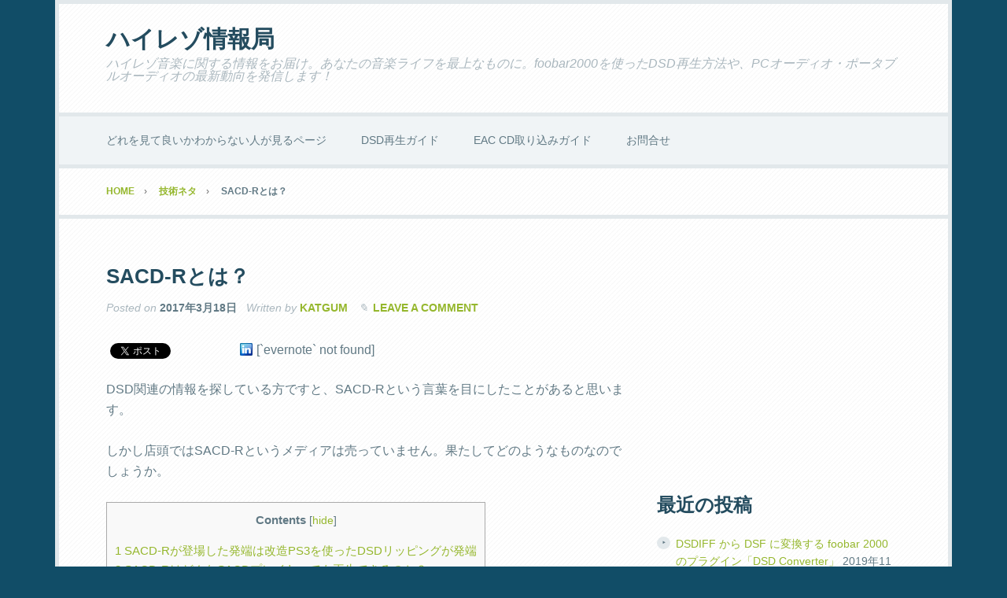

--- FILE ---
content_type: text/html; charset=UTF-8
request_url: https://www.hires-info.info/2017/03/18/sacd-r%E3%81%A8%E3%81%AF%EF%BC%9F/
body_size: 12372
content:
<!DOCTYPE html>
<html lang="ja">
<head >
<meta charset="UTF-8" />
<meta name="viewport" content="width=device-width, initial-scale=1" />
<title>SACD-Rとは？</title>
<link rel='dns-prefetch' href='//platform-api.sharethis.com' />
<link rel='dns-prefetch' href='//fonts.googleapis.com' />
<link rel='dns-prefetch' href='//s.w.org' />
<link rel="alternate" type="application/rss+xml" title="ハイレゾ情報局 &raquo; フィード" href="https://www.hires-info.info/feed/" />
<link rel="alternate" type="application/rss+xml" title="ハイレゾ情報局 &raquo; コメントフィード" href="https://www.hires-info.info/comments/feed/" />
<link rel="alternate" type="application/rss+xml" title="ハイレゾ情報局 &raquo; SACD-Rとは？ のコメントのフィード" href="https://www.hires-info.info/2017/03/18/sacd-r%e3%81%a8%e3%81%af%ef%bc%9f/feed/" />
<link rel="canonical" href="https://www.hires-info.info/2017/03/18/sacd-r%e3%81%a8%e3%81%af%ef%bc%9f/" />
		<script type="text/javascript">
			window._wpemojiSettings = {"baseUrl":"https:\/\/s.w.org\/images\/core\/emoji\/12.0.0-1\/72x72\/","ext":".png","svgUrl":"https:\/\/s.w.org\/images\/core\/emoji\/12.0.0-1\/svg\/","svgExt":".svg","source":{"concatemoji":"https:\/\/www.hires-info.info\/wp\/wp-includes\/js\/wp-emoji-release.min.js?ver=5.3.20"}};
			!function(e,a,t){var n,r,o,i=a.createElement("canvas"),p=i.getContext&&i.getContext("2d");function s(e,t){var a=String.fromCharCode;p.clearRect(0,0,i.width,i.height),p.fillText(a.apply(this,e),0,0);e=i.toDataURL();return p.clearRect(0,0,i.width,i.height),p.fillText(a.apply(this,t),0,0),e===i.toDataURL()}function c(e){var t=a.createElement("script");t.src=e,t.defer=t.type="text/javascript",a.getElementsByTagName("head")[0].appendChild(t)}for(o=Array("flag","emoji"),t.supports={everything:!0,everythingExceptFlag:!0},r=0;r<o.length;r++)t.supports[o[r]]=function(e){if(!p||!p.fillText)return!1;switch(p.textBaseline="top",p.font="600 32px Arial",e){case"flag":return s([127987,65039,8205,9895,65039],[127987,65039,8203,9895,65039])?!1:!s([55356,56826,55356,56819],[55356,56826,8203,55356,56819])&&!s([55356,57332,56128,56423,56128,56418,56128,56421,56128,56430,56128,56423,56128,56447],[55356,57332,8203,56128,56423,8203,56128,56418,8203,56128,56421,8203,56128,56430,8203,56128,56423,8203,56128,56447]);case"emoji":return!s([55357,56424,55356,57342,8205,55358,56605,8205,55357,56424,55356,57340],[55357,56424,55356,57342,8203,55358,56605,8203,55357,56424,55356,57340])}return!1}(o[r]),t.supports.everything=t.supports.everything&&t.supports[o[r]],"flag"!==o[r]&&(t.supports.everythingExceptFlag=t.supports.everythingExceptFlag&&t.supports[o[r]]);t.supports.everythingExceptFlag=t.supports.everythingExceptFlag&&!t.supports.flag,t.DOMReady=!1,t.readyCallback=function(){t.DOMReady=!0},t.supports.everything||(n=function(){t.readyCallback()},a.addEventListener?(a.addEventListener("DOMContentLoaded",n,!1),e.addEventListener("load",n,!1)):(e.attachEvent("onload",n),a.attachEvent("onreadystatechange",function(){"complete"===a.readyState&&t.readyCallback()})),(n=t.source||{}).concatemoji?c(n.concatemoji):n.wpemoji&&n.twemoji&&(c(n.twemoji),c(n.wpemoji)))}(window,document,window._wpemojiSettings);
		</script>
		<!-- managing ads with Advanced Ads – https://wpadvancedads.com/ -->		<script>
			//@formatter:off
						advanced_ads_ready=function(){var fns=[],listener,doc=typeof document==="object"&&document,hack=doc&&doc.documentElement.doScroll,domContentLoaded="DOMContentLoaded",loaded=doc&&(hack?/^loaded|^c/:/^loaded|^i|^c/).test(doc.readyState);if(!loaded&&doc){listener=function(){doc.removeEventListener(domContentLoaded,listener);window.removeEventListener("load",listener);loaded=1;while(listener=fns.shift())listener()};doc.addEventListener(domContentLoaded,listener);window.addEventListener("load",listener)}return function(fn){loaded?setTimeout(fn,0):fns.push(fn)}}();
			</script><style type="text/css">
img.wp-smiley,
img.emoji {
	display: inline !important;
	border: none !important;
	box-shadow: none !important;
	height: 1em !important;
	width: 1em !important;
	margin: 0 .07em !important;
	vertical-align: -0.1em !important;
	background: none !important;
	padding: 0 !important;
}
</style>
	<link rel='stylesheet' id='yarppWidgetCss-css'  href='https://www.hires-info.info/wp/wp-content/plugins/yet-another-related-posts-plugin/style/widget.css?ver=5.3.20' type='text/css' media='all' />
<link rel='stylesheet' id='focus-pro-theme-css'  href='https://www.hires-info.info/wp/wp-content/themes/focus-pro/style.css?ver=3.1.1' type='text/css' media='all' />
<link rel='stylesheet' id='wp-block-library-css'  href='https://www.hires-info.info/wp/wp-includes/css/dist/block-library/style.min.css?ver=5.3.20' type='text/css' media='all' />
<link rel='stylesheet' id='contact-form-7-css'  href='https://www.hires-info.info/wp/wp-content/plugins/contact-form-7/includes/css/styles.css?ver=5.1.6' type='text/css' media='all' />
<link rel='stylesheet' id='rss-antenna-style-css'  href='https://www.hires-info.info/wp/wp-content/plugins/rss-antenna/rss-antenna.css?ver=2.2.0' type='text/css' media='all' />
<link rel='stylesheet' id='toc-screen-css'  href='https://www.hires-info.info/wp/wp-content/plugins/table-of-contents-plus/screen.min.css?ver=1509' type='text/css' media='all' />
<link rel='stylesheet' id='wordpress-popular-posts-css-css'  href='https://www.hires-info.info/wp/wp-content/plugins/wordpress-popular-posts/assets/css/wpp.css?ver=5.0.2' type='text/css' media='all' />
<link rel='stylesheet' id='dashicons-css'  href='https://www.hires-info.info/wp/wp-includes/css/dashicons.min.css?ver=5.3.20' type='text/css' media='all' />
<link rel='stylesheet' id='google-fonts-css'  href='//fonts.googleapis.com/css?family=Economica%3A700%7CLora%3A400%2C400italic&#038;ver=3.1.1' type='text/css' media='all' />
<link rel='stylesheet' id='amazonjs-css'  href='https://www.hires-info.info/wp/wp-content/plugins/amazonjs/css/amazonjs.css?ver=0.10' type='text/css' media='all' />
<script type='text/javascript' src='https://www.hires-info.info/wp/wp-includes/js/jquery/jquery.js?ver=1.12.4-wp'></script>
<script type='text/javascript' src='https://www.hires-info.info/wp/wp-includes/js/jquery/jquery-migrate.min.js?ver=1.4.1'></script>
<script type='text/javascript'>
/* <![CDATA[ */
var wpp_params = {"sampling_active":"0","sampling_rate":"100","ajax_url":"https:\/\/www.hires-info.info\/wp-json\/wordpress-popular-posts\/v1\/popular-posts","ID":"142","token":"d009fce595","debug":""};
/* ]]> */
</script>
<script type='text/javascript' src='https://www.hires-info.info/wp/wp-content/plugins/wordpress-popular-posts/assets/js/wpp-5.0.0.min.js?ver=5.0.2'></script>
<script type='text/javascript' src='https://www.hires-info.info/wp/wp-content/themes/focus-pro/js/responsive-menu.js?ver=1.0.0'></script>
<script type='text/javascript' src='//platform-api.sharethis.com/js/sharethis.js#product=ga&#038;property=58c5584670a42e00124d77f8'></script>
<link rel='https://api.w.org/' href='https://www.hires-info.info/wp-json/' />
<link rel="EditURI" type="application/rsd+xml" title="RSD" href="https://www.hires-info.info/wp/xmlrpc.php?rsd" />
<link rel='shortlink' href='https://www.hires-info.info/?p=142' />
<link rel="alternate" type="application/json+oembed" href="https://www.hires-info.info/wp-json/oembed/1.0/embed?url=https%3A%2F%2Fwww.hires-info.info%2F2017%2F03%2F18%2Fsacd-r%25e3%2581%25a8%25e3%2581%25af%25ef%25bc%259f%2F" />
<link rel="alternate" type="text/xml+oembed" href="https://www.hires-info.info/wp-json/oembed/1.0/embed?url=https%3A%2F%2Fwww.hires-info.info%2F2017%2F03%2F18%2Fsacd-r%25e3%2581%25a8%25e3%2581%25af%25ef%25bc%259f%2F&#038;format=xml" />
<link rel="icon" href="https://www.hires-info.info/wp/wp-content/themes/focus-pro/images/favicon.ico" />
<link rel="pingback" href="https://www.hires-info.info/wp/xmlrpc.php" />
<script async src="//pagead2.googlesyndication.com/pagead/js/adsbygoogle.js"></script>
<script>
  (adsbygoogle = window.adsbygoogle || []).push({
    google_ad_client: "ca-pub-2498961109845549",
    enable_page_level_ads: true
  });
</script><style type="text/css">.recentcomments a{display:inline !important;padding:0 !important;margin:0 !important;}</style>
<!-- BEGIN: WP Social Bookmarking Light HEAD -->


<script>
    (function (d, s, id) {
        var js, fjs = d.getElementsByTagName(s)[0];
        if (d.getElementById(id)) return;
        js = d.createElement(s);
        js.id = id;
        js.src = "//connect.facebook.net/ja_JP/sdk.js#xfbml=1&version=v2.7";
        fjs.parentNode.insertBefore(js, fjs);
    }(document, 'script', 'facebook-jssdk'));
</script>

<style type="text/css">
    .wp_social_bookmarking_light{
    border: 0 !important;
    padding: 10px 0 20px 0 !important;
    margin: 0 !important;
}
.wp_social_bookmarking_light div{
    float: left !important;
    border: 0 !important;
    padding: 0 !important;
    margin: 0 5px 0px 0 !important;
    min-height: 30px !important;
    line-height: 18px !important;
    text-indent: 0 !important;
}
.wp_social_bookmarking_light img{
    border: 0 !important;
    padding: 0;
    margin: 0;
    vertical-align: top !important;
}
.wp_social_bookmarking_light_clear{
    clear: both !important;
}
#fb-root{
    display: none;
}
.wsbl_twitter{
    width: 100px;
}
.wsbl_facebook_like iframe{
    max-width: none !important;
}
.wsbl_pinterest a{
    border: 0px !important;
}
</style>
<!-- END: WP Social Bookmarking Light HEAD -->
</head>
<body class="post-template-default single single-post postid-142 single-format-standard header-full-width content-sidebar genesis-breadcrumbs-visible genesis-footer-widgets-hidden" itemscope itemtype="https://schema.org/WebPage"><div class="site-container"><header class="site-header" itemscope itemtype="https://schema.org/WPHeader"><div class="wrap"><div class="title-area"><p class="site-title" itemprop="headline"><a href="https://www.hires-info.info/">ハイレゾ情報局</a></p><p class="site-description" itemprop="description">ハイレゾ音楽に関する情報をお届け。あなたの音楽ライフを最上なものに。foobar2000を使ったDSD再生方法や、PCオーディオ・ポータブルオーディオの最新動向を発信します！</p></div></div></header><nav class="nav-secondary" aria-label="Secondary" itemscope itemtype="https://schema.org/SiteNavigationElement"><div class="wrap"><ul id="menu-%e3%83%9a%e3%83%bc%e3%82%b8%e4%b8%8a%e9%83%a8" class="menu genesis-nav-menu menu-secondary"><li id="menu-item-221" class="menu-item menu-item-type-post_type menu-item-object-page menu-item-221"><a href="https://www.hires-info.info/guide/" itemprop="url"><span itemprop="name">どれを見て良いかわからない人が見るページ</span></a></li>
<li id="menu-item-675" class="menu-item menu-item-type-post_type menu-item-object-page menu-item-675"><a href="https://www.hires-info.info/dsd/" itemprop="url"><span itemprop="name">DSD再生ガイド</span></a></li>
<li id="menu-item-1125" class="menu-item menu-item-type-post_type menu-item-object-page menu-item-1125"><a href="https://www.hires-info.info/eac/" itemprop="url"><span itemprop="name">EAC CD取り込みガイド</span></a></li>
<li id="menu-item-224" class="menu-item menu-item-type-post_type menu-item-object-page menu-item-224"><a href="https://www.hires-info.info/contact/" itemprop="url"><span itemprop="name">お問合せ</span></a></li>
</ul></div></nav><div class="breadcrumb"><div class="wrap"><span class="breadcrumb-link-wrap" itemprop="itemListElement" itemscope itemtype="https://schema.org/ListItem"><a class="breadcrumb-link" href="https://www.hires-info.info/" itemprop="item"><span class="breadcrumb-link-text-wrap" itemprop="name">Home</span></a><meta itemprop="position" content="1"></span> <span class="breadcrumb-link-wrap" itemprop="itemListElement" itemscope itemtype="https://schema.org/ListItem"><a class="breadcrumb-link" href="https://www.hires-info.info/category/tech/" itemprop="item"><span class="breadcrumb-link-text-wrap" itemprop="name">技術ネタ</span></a><meta itemprop="position" content="2"></span> SACD-Rとは？</div></div><div class="site-inner"><div class="content-sidebar-wrap"><main class="content"><article class="post-142 post type-post status-publish format-standard category-tech tag-dsd tag-sacd entry" itemscope itemtype="https://schema.org/CreativeWork"><header class="entry-header"><h1 class="entry-title" itemprop="headline">SACD-Rとは？</h1>
<p class="entry-meta">Posted on <time class="entry-time" itemprop="datePublished" datetime="2017-03-18T13:03:06+09:00">2017年3月18日</time> Written by <span class="entry-author" itemprop="author" itemscope itemtype="https://schema.org/Person"><a href="https://www.hires-info.info/author/katgum/" class="entry-author-link" rel="author" itemprop="url"><span class="entry-author-name" itemprop="name">katgum</span></a></span> <span class="entry-comments-link"><a href="https://www.hires-info.info/2017/03/18/sacd-r%e3%81%a8%e3%81%af%ef%bc%9f/#respond">Leave a Comment</a></span> </p></header><div class="entry-content" itemprop="text"><div class='wp_social_bookmarking_light'>
            <div class="wsbl_facebook_like"><div id="fb-root"></div><fb:like href="https://www.hires-info.info/2017/03/18/sacd-r%e3%81%a8%e3%81%af%ef%bc%9f/" layout="button_count" action="like" width="100" share="true" show_faces="false" ></fb:like></div>
            <div class="wsbl_twitter"><a href="https://twitter.com/share" class="twitter-share-button" data-url="https://www.hires-info.info/2017/03/18/sacd-r%e3%81%a8%e3%81%af%ef%bc%9f/" data-text="SACD-Rとは？" data-via="hires_info" data-hashtags="ハイレゾ" data-lang="ja">Tweet</a></div>
            <div class="wsbl_hatena_button"><a href="//b.hatena.ne.jp/entry/https://www.hires-info.info/2017/03/18/sacd-r%e3%81%a8%e3%81%af%ef%bc%9f/" class="hatena-bookmark-button" data-hatena-bookmark-title="SACD-Rとは？" data-hatena-bookmark-layout="standard" title="このエントリーをはてなブックマークに追加"> <img src="//b.hatena.ne.jp/images/entry-button/button-only@2x.png" alt="このエントリーをはてなブックマークに追加" width="20" height="20" style="border: none;" /></a><script type="text/javascript" src="//b.hatena.ne.jp/js/bookmark_button.js" charset="utf-8" async="async"></script></div>
            <div class="wsbl_google_plus_one"><g:plusone size="medium" annotation="none" href="https://www.hires-info.info/2017/03/18/sacd-r%e3%81%a8%e3%81%af%ef%bc%9f/" ></g:plusone></div>
            <div class="wsbl_linkedin"><a href='//www.linkedin.com/shareArticle?mini=true&url=https%3A%2F%2Fwww.hires-info.info%2F2017%2F03%2F18%2Fsacd-r%25e3%2581%25a8%25e3%2581%25af%25ef%25bc%259f%2F&title=SACD-R%E3%81%A8%E3%81%AF%EF%BC%9F' title='LinkedIn にシェア' rel=nofollow class='wp_social_bookmarking_light_a' target=_blank><img src='https://www.hires-info.info/wp/wp-content/plugins/wp-social-bookmarking-light/public/images/linkedin.png' alt='LinkedIn にシェア' title='LinkedIn にシェア' width='16' height='16' class='wp_social_bookmarking_light_img' /></a></div>
            <div class="wsbl_evernote">[`evernote` not found]</div>
    </div>
<br class='wp_social_bookmarking_light_clear' />
<p>DSD関連の情報を探している方ですと、SACD-Rという言葉を目にしたことがあると思います。</p>
<p>しかし店頭ではSACD-Rというメディアは売っていません。果たしてどのようなものなのでしょうか。<span id="more-142"></span></p>
<div id="toc_container" class="no_bullets"><p class="toc_title">Contents</p><ul class="toc_list"><li><a href="#SACD-RPS3DSD"><span class="toc_number toc_depth_1">1</span> SACD-Rが登場した発端は改造PS3を使ったDSDリッピングが発端</a></li><li><a href="#SACD-RSACD"><span class="toc_number toc_depth_1">2</span> SACD-RはどんなSACDプレイヤーでも再生できるのか？</a></li><li><a href="#SACD-RSACD-2"><span class="toc_number toc_depth_1">3</span> SACD-RはSACDプレイヤーで再生しない方が良い</a></li></ul></div>
<h2><span id="SACD-RPS3DSD">SACD-Rが登場した発端は改造PS3を使ったDSDリッピングが発端</span></h2>
<div style="float: right; margin-top: 5px; margin-bottom: 5px; margin-left: 5px; width: 336px; height: 280px; " id="hires-356616663"><script async src="//pagead2.googlesyndication.com/pagead/js/adsbygoogle.js"></script>
<ins class="adsbygoogle"
     style="display:block; text-align:center;"
     data-ad-layout="in-article"
     data-ad-format="fluid"
     data-ad-client="ca-pub-2498961109845549"
     data-ad-slot="2261952098"></ins>
<script>
     (adsbygoogle = window.adsbygoogle || []).push({});
</script></div>SACD-Rが登場した発端は、改造したPS3でDSDのリッピングができるようになったためになります。</p>
<p>PS3でDSDのリッピングを行うプログラムには、SACDをISOファイルで取得するモードも搭載されています。そのISOファイルをメディアに書き込んだのがSACD-Rになります。</p>
<p>では何のメディアに書き込むのか？それはDVD-Rになります。</p>
<p>SACDはDVDと同じ時期に開発されたものであり、メディアの物理構造はDVDに似ています。詳しいことは他所で書かれている「<a href="http://www.dynamicaudio.jp/audio/5555/7f/oto/oto52-02.html">1．光ディスクの進化 (第一部 非接触という宿命とメカニズムの因果関係)</a>」あたりを見ていただくと判るのですが、物理構造はほぼ両者一緒とみて良いかと思います。</p>
<p>つまりSACD-Rは、DVDの構造がSACDとほぼ一緒だから、SACDのISOファイルをDVD-Rに書むことができる。ただそれだけなのです。故に、SACD-Rという正式な規格は存在しません。</p>
<h2><span id="SACD-RSACD">SACD-RはどんなSACDプレイヤーでも再生できるのか？</span></h2>
<p>SACD-RはどんなSACDでも再生できるのか？その答えはNoになります。そもそもSACD-Rは正式な規格ではないので、SACDプレイヤーで再生できたとしてもそれは単なる偶然になります。</p>
<p>実際どんなプレイヤーで再生できるかは、<a href="https://github.com/sacd-ripper/sacd-ripper/wiki/A-list-of-SACD-R-compatible-players.">githubのsacd-ripperプロジェクト</a>に書かれています。</p>
<h2><span id="SACD-RSACD-2">SACD-RはSACDプレイヤーで再生しない方が良い</span></h2>
<p>これは光メディアを再生する場合の鉄則になりますが、対応していない規格のメディアをプレイヤーで再生するのはNGになります。</p>
<p>対応していない規格のメディアを再生するとトラブルの原因になる可能性がある他、再生できたとしてもDVD-Rは反射率がSACDよりは劣るため、プレイヤーのピックアップに負担となって返ってきます。結果的に早く故障することになります。</p>
<div style="text-align: center; " id="hires-1040598795"><script async src="//pagead2.googlesyndication.com/pagead/js/adsbygoogle.js"></script>
<ins class="adsbygoogle"
     style="display:block; text-align:center;"
     data-ad-layout="in-article"
     data-ad-format="fluid"
     data-ad-client="ca-pub-2498961109845549"
     data-ad-slot="2261952098"></ins>
<script>
     (adsbygoogle = window.adsbygoogle || []).push({});
</script></div>
<div class='yarpp-related'>
<h3>Related posts:</h3><ol>
<li><a href="https://www.hires-info.info/2017/03/25/sacd%e3%81%ae%e3%83%aa%e3%83%83%e3%83%94%e3%83%b3%e3%82%b0%e3%81%a7dsd%e3%83%87%e3%83%bc%e3%82%bf%e3%82%92%e5%8f%96%e5%be%97%e3%81%99%e3%82%8b%e3%83%8d%e3%82%bf%e5%b8%b3/" rel="bookmark" title="SACDのリッピングでDSDデータを取得するネタ帳">SACDのリッピングでDSDデータを取得するネタ帳 </a></li>
<li><a href="https://www.hires-info.info/2017/04/06/dsd%e3%81%ae%e9%9f%b3%e6%ba%90%e3%83%95%e3%82%a1%e3%82%a4%e3%83%ab%e3%81%ae%e7%a8%ae%e9%a1%9e/" rel="bookmark" title="DSDの音源ファイルの種類">DSDの音源ファイルの種類 </a></li>
</ol>
</div>
<!--<rdf:RDF xmlns:rdf="http://www.w3.org/1999/02/22-rdf-syntax-ns#"
			xmlns:dc="http://purl.org/dc/elements/1.1/"
			xmlns:trackback="http://madskills.com/public/xml/rss/module/trackback/">
		<rdf:Description rdf:about="https://www.hires-info.info/2017/03/18/sacd-r%e3%81%a8%e3%81%af%ef%bc%9f/"
    dc:identifier="https://www.hires-info.info/2017/03/18/sacd-r%e3%81%a8%e3%81%af%ef%bc%9f/"
    dc:title="SACD-Rとは？"
    trackback:ping="https://www.hires-info.info/2017/03/18/sacd-r%e3%81%a8%e3%81%af%ef%bc%9f/trackback/" />
</rdf:RDF>-->
</div><footer class="entry-footer"><p class="entry-meta"><span class="entry-categories">Filed Under: <a href="https://www.hires-info.info/category/tech/" rel="category tag">技術ネタ</a></span> <span class="entry-tags">Tagged With: <a href="https://www.hires-info.info/tag/dsd/" rel="tag">DSD</a>, <a href="https://www.hires-info.info/tag/sacd/" rel="tag">SACD</a></span></p></footer></article>	<div id="respond" class="comment-respond">
		<h3 id="reply-title" class="comment-reply-title">コメントを残す <small><a rel="nofollow" id="cancel-comment-reply-link" href="/2017/03/18/sacd-r%E3%81%A8%E3%81%AF%EF%BC%9F/#respond" style="display:none;">コメントをキャンセル</a></small></h3><form action="https://www.hires-info.info/wp/wp-comments-post.php" method="post" id="commentform" class="comment-form" novalidate><p class="comment-notes"><span id="email-notes">メールアドレスが公開されることはありません。</span> <span class="required">*</span> が付いている欄は必須項目です</p><p class="comment-form-comment"><label for="comment">コメント</label> <textarea id="comment" name="comment" cols="45" rows="8" maxlength="65525" required="required"></textarea></p><p class="comment-form-author"><label for="author">名前 <span class="required">*</span></label> <input id="author" name="author" type="text" value="" size="30" maxlength="245" required='required' /></p>
<p class="comment-form-email"><label for="email">メール <span class="required">*</span></label> <input id="email" name="email" type="email" value="" size="30" maxlength="100" aria-describedby="email-notes" required='required' /></p>
<p class="comment-form-url"><label for="url">サイト</label> <input id="url" name="url" type="url" value="" size="30" maxlength="200" /></p>
<p class="comment-form-cookies-consent"><input id="wp-comment-cookies-consent" name="wp-comment-cookies-consent" type="checkbox" value="yes" /> <label for="wp-comment-cookies-consent">次回のコメントで使用するためブラウザーに自分の名前、メールアドレス、サイトを保存する。</label></p>
<p><img src="https://www.hires-info.info/wp/wp-content/plugins/siteguard/really-simple-captcha/tmp/913208770.png" alt="CAPTCHA"></p><p><label for="siteguard_captcha">上に表示された文字を入力してください。</label><br /><input type="text" name="siteguard_captcha" id="siteguard_captcha" class="input" value="" size="10" aria-required="true" /><input type="hidden" name="siteguard_captcha_prefix" id="siteguard_captcha_prefix" value="913208770" /></p><p class="form-submit"><input name="submit" type="submit" id="submit" class="submit" value="コメントを送信" /> <input type='hidden' name='comment_post_ID' value='142' id='comment_post_ID' />
<input type='hidden' name='comment_parent' id='comment_parent' value='0' />
</p></form>	</div><!-- #respond -->
	</main><aside class="sidebar sidebar-primary widget-area" role="complementary" aria-label="Primary Sidebar" itemscope itemtype="https://schema.org/WPSideBar"><section id="text-4" class="widget widget_text"><div class="widget-wrap">			<div class="textwidget"><script async src="//pagead2.googlesyndication.com/pagead/js/adsbygoogle.js"></script>
<!-- hiresinfo_sidebar -->
<ins class="adsbygoogle"
     style="display:block"
     data-ad-client="ca-pub-2498961109845549"
     data-ad-slot="6172445987"
     data-ad-format="auto"></ins>
<script>
(adsbygoogle = window.adsbygoogle || []).push({});
</script></div>
		</div></section>
		<section id="recent-posts-3" class="widget widget_recent_entries"><div class="widget-wrap">		<h4 class="widget-title widgettitle">最近の投稿</h4>
		<ul>
											<li>
					<a href="https://www.hires-info.info/2019/11/30/dsdiff-%e3%81%8b%e3%82%89-dsf-%e3%81%ab%e5%a4%89%e6%8f%9b%e3%81%99%e3%82%8b-foobar-2000-%e3%81%ae%e3%83%97%e3%83%a9%e3%82%b0%e3%82%a4%e3%83%b3%e3%80%8cdsd-converter%e3%80%8d/">DSDIFF から DSF に変換する foobar 2000 のプラグイン「DSD Converter」</a>
											<span class="post-date">2019年11月30日</span>
									</li>
											<li>
					<a href="https://www.hires-info.info/2018/03/17/%e3%80%8c%e8%81%96%e5%89%a3%e4%bc%9d%e8%aa%ac-25th-anniversary-orchestra-concert-cd%e3%80%8d%e3%83%8f%e3%82%a4%e3%83%ac%e3%82%be%e9%9f%b3%e6%ba%90%e3%83%ac%e3%83%93%e3%83%a5%e3%83%bc/">「聖剣伝説 25th Anniversary Orchestra Concert CD」ハイレゾ音源レビュー</a>
											<span class="post-date">2018年3月17日</span>
									</li>
											<li>
					<a href="https://www.hires-info.info/2018/01/24/%e3%81%a4%e3%81%84%e3%81%ab%e3%83%89%e3%83%a9%e3%82%b4%e3%83%b3%e3%82%af%e3%82%a8%e3%82%b9%e3%83%88%e3%81%ae%e4%ba%a4%e9%9f%bf%e7%b5%84%e6%9b%b2%e3%81%ae%e3%83%8f%e3%82%a4%e3%83%ac%e3%82%be%e3%81%8c/">ついにドラゴンクエストの交響組曲のハイレゾが配信開始！</a>
											<span class="post-date">2018年1月24日</span>
									</li>
											<li>
					<a href="https://www.hires-info.info/2018/01/02/%e3%82%aa%e3%83%bc%e3%83%87%e3%82%a3%e3%82%aa%e8%a9%95%e8%ab%96%e5%ae%b62%e5%90%8d%e3%81%8c%e7%ab%8b%e3%81%a1%e4%b8%8a%e3%81%92%e3%81%9f%e9%ab%98%e9%9f%b3%e8%b3%aa%e3%83%ac%e3%83%bc%e3%83%99%e3%83%ab/">オーディオ評論家2名が立ち上げた高音質レーベル「Ultra Art Record」</a>
											<span class="post-date">2018年1月2日</span>
									</li>
											<li>
					<a href="https://www.hires-info.info/2017/12/30/%e6%97%a5%e6%9c%ac%e3%81%8b%e3%82%89%e8%b3%bc%e5%85%a5%e3%81%a7%e3%81%8d%e3%81%aa%e3%81%84%e6%b5%b7%e5%a4%96%e3%82%b5%e3%82%a4%e3%83%88%e3%81%a7%e9%9f%b3%e6%ba%90%e3%83%95%e3%82%a1%e3%82%a4%e3%83%ab-5/">日本から購入できない海外サイトで音源ファイルを購入する：HDtracks(USA)編</a>
											<span class="post-date">2017年12月30日</span>
									</li>
											<li>
					<a href="https://www.hires-info.info/2017/12/10/%e3%81%a9%e3%81%86%e3%81%97%e3%81%a6%e3%82%82windows-media-player%e3%82%92%e4%bd%bf%e3%81%a3%e3%81%a6%e3%83%8f%e3%82%a4%e3%83%ac%e3%82%be%e3%82%92%e5%86%8d%e7%94%9f%e3%81%97%e3%81%9f%e3%81%84%e5%a0%b4/">どうしてもWindows Media Playerを使ってハイレゾを再生したい場合の注意点</a>
											<span class="post-date">2017年12月10日</span>
									</li>
											<li>
					<a href="https://www.hires-info.info/2017/12/08/%e3%83%97%e3%83%ad%e3%81%ae%e8%a6%96%e7%82%b9%e3%81%8b%e3%82%89%e3%81%bf%e3%81%a6%e3%80%81lan%e3%82%b1%e3%83%bc%e3%83%96%e3%83%ab%e3%81%a7%e9%9f%b3%e8%b3%aa%e3%81%af%e5%a4%89%e5%8c%96%e3%81%99/">プロの視点からみて、LANケーブルで音質は変化するのか？</a>
											<span class="post-date">2017年12月8日</span>
									</li>
											<li>
					<a href="https://www.hires-info.info/2017/11/26/%e5%90%8c%e3%82%bf%e3%82%a4%e3%83%88%e3%83%ab%e3%81%ae%e5%9b%bd%e5%88%a5%e4%be%a1%e6%a0%bc%e5%b7%ae%e3%80%81%e8%a6%8b%e3%81%88%e3%81%a6%e3%81%8d%e3%81%9f%e5%82%be%e5%90%91%e3%81%a8%e3%81%af-2017/">同タイトルの国別価格差、見えてきた傾向とは (2017年11月版)</a>
											<span class="post-date">2017年11月26日</span>
									</li>
											<li>
					<a href="https://www.hires-info.info/2017/11/25/%e6%97%a5%e6%9c%ac%e3%81%8b%e3%82%89%e8%b3%bc%e5%85%a5%e3%81%a7%e3%81%8d%e3%81%aa%e3%81%84%e6%b5%b7%e5%a4%96%e3%82%b5%e3%82%a4%e3%83%88%e3%81%a7%e9%9f%b3%e6%ba%90%e3%83%95%e3%82%a1%e3%82%a4%e3%83%ab-4/">日本から購入できない海外サイトで音源ファイルを購入する：HIGHRESAUDIO編</a>
											<span class="post-date">2017年11月25日</span>
									</li>
											<li>
					<a href="https://www.hires-info.info/2017/11/12/%e3%83%8f%e3%82%a4%e3%83%ac%e3%82%be%e3%81%ab%e3%81%a4%e3%81%84%e3%81%a6%e7%9f%a5%e3%82%8b%e3%81%9f%e3%82%81%e3%81%ae%e3%81%96%e3%81%a3%e3%81%8f%e3%82%8a%e3%81%be%e3%81%a8%e3%82%81%e3%80%82%e3%81%84/">ハイレゾについて知るためのざっくりまとめ。いつかハイレゾを聞こうbotさんのツイート集</a>
											<span class="post-date">2017年11月12日</span>
									</li>
					</ul>
		</div></section>

<section id="wpp-2" class="widget popular-posts"><div class="widget-wrap">
<h4 class="widget-title widgettitle">ウィークリーランキング</h4>

<!-- WordPress Popular Posts -->

<ul class="wpp-list">
<li>
<a href="https://www.hires-info.info/2017/04/03/flac%e3%81%a8alac%e3%81%a9%e3%81%a1%e3%82%89%e3%82%92%e4%bd%bf%e3%81%88%e3%81%b0%e8%89%af%e3%81%84%e3%81%8b%ef%bc%9f/" class="wpp-post-title" target="_self">FLACとALACどちらを使えば良いか？</a>
</li>
<li>
<a href="https://www.hires-info.info/2017/06/20/sacd%e3%81%ae%e3%83%aa%e3%83%83%e3%83%94%e3%83%b3%e3%82%b0%e3%81%a7dsd%e3%83%87%e3%83%bc%e3%82%bf%e3%82%92%e5%8f%96%e5%be%97%e3%81%99%e3%82%8b%e3%83%8d%e3%82%bf%e5%b8%b3-pioneer-bdp-80fd-bdp-160/" class="wpp-post-title" target="_self">SACDのリッピングでDSDデータを取得するネタ帳 &#8211; Pioneer BDP-80FD, BDP-160編</a>
</li>
<li>
<a href="https://www.hires-info.info/2017/03/25/sacd%e3%81%ae%e3%83%aa%e3%83%83%e3%83%94%e3%83%b3%e3%82%b0%e3%81%a7dsd%e3%83%87%e3%83%bc%e3%82%bf%e3%82%92%e5%8f%96%e5%be%97%e3%81%99%e3%82%8b%e3%83%8d%e3%82%bf%e5%b8%b3/" class="wpp-post-title" target="_self">SACDのリッピングでDSDデータを取得するネタ帳</a>
</li>
<li>
<a href="https://www.hires-info.info/2017/04/16/%e3%83%97%e3%83%ad%e3%81%ae%e8%a6%96%e7%82%b9%e3%81%8b%e3%82%89%e3%81%bf%e3%81%9fwav%e3%81%a8flac%e3%81%ae%e9%9f%b3%e8%b3%aa%e5%b7%ae%e3%81%ab%e3%81%a4%e3%81%84%e3%81%a6%e3%81%ae%e3%82%b3%e3%83%a9/" class="wpp-post-title" target="_self">プロの視点からみたWAVとFLACの音質差についてのコラム</a>
</li>
<li>
<a href="https://www.hires-info.info/2017/05/22/pc%e3%82%aa%e3%83%bc%e3%83%87%e3%82%a3%e3%82%aa%e3%81%8b%e3%82%89%e8%a6%8b%e3%81%a6%e9%ab%98%e9%9f%b3%e8%b3%aa%e3%82%92%e8%ac%b3%e3%81%86cd%e3%81%af%e6%9c%89%e5%8a%b9%e3%81%a7%e3%81%82%e3%82%8b/" class="wpp-post-title" target="_self">PCオーディオの視点で高音質を謳うCDは有効であるか</a>
</li>
<li>
<a href="https://www.hires-info.info/2017/06/10/sacd%e3%81%ab%e3%81%a4%e3%81%84%e3%81%a6%e3%81%ae%e3%81%8a%e3%81%95%e3%82%89%e3%81%84/" class="wpp-post-title" target="_self">SACDについてのおさらい</a>
</li>
<li>
<a href="https://www.hires-info.info/2017/12/10/%e3%81%a9%e3%81%86%e3%81%97%e3%81%a6%e3%82%82windows-media-player%e3%82%92%e4%bd%bf%e3%81%a3%e3%81%a6%e3%83%8f%e3%82%a4%e3%83%ac%e3%82%be%e3%82%92%e5%86%8d%e7%94%9f%e3%81%97%e3%81%9f%e3%81%84%e5%a0%b4/" class="wpp-post-title" target="_self">どうしてもWindows Media Playerを使ってハイレゾを再生したい場合の注意点</a>
</li>
<li>
<a href="https://www.hires-info.info/2019/11/30/dsdiff-%e3%81%8b%e3%82%89-dsf-%e3%81%ab%e5%a4%89%e6%8f%9b%e3%81%99%e3%82%8b-foobar-2000-%e3%81%ae%e3%83%97%e3%83%a9%e3%82%b0%e3%82%a4%e3%83%b3%e3%80%8cdsd-converter%e3%80%8d/" class="wpp-post-title" target="_self">DSDIFF から DSF に変換する foobar 2000 のプラグイン「DSD Converter」</a>
</li>
<li>
<a href="https://www.hires-info.info/2017/04/06/dsd%e3%81%ae%e9%9f%b3%e6%ba%90%e3%83%95%e3%82%a1%e3%82%a4%e3%83%ab%e3%81%ae%e7%a8%ae%e9%a1%9e/" class="wpp-post-title" target="_self">DSDの音源ファイルの種類</a>
</li>
<li>
<a href="https://www.hires-info.info/2017/05/07/windows-media-player%e3%82%92pc%e3%82%aa%e3%83%bc%e3%83%87%e3%82%a3%e3%82%aa%e3%81%a7%e4%bd%bf%e3%82%8f%e3%81%aa%e3%81%84%e6%96%b9%e3%81%8c%e8%89%af%e3%81%84%ef%bc%93%e3%81%a4%e3%81%ae%e7%90%86/" class="wpp-post-title" target="_self">Windows Media PlayerをPCオーディオで使わない方が良い３つの理由</a>
</li>
</ul>

</div></section>

<section id="pages-2" class="widget widget_pages"><div class="widget-wrap"><h4 class="widget-title widgettitle">ページ</h4>
		<ul>
			<li class="page_item page-item-635 page_item_has_children"><a href="https://www.hires-info.info/dsd/">DSD再生ガイド</a>
<ul class='children'>
	<li class="page_item page-item-679"><a href="https://www.hires-info.info/dsd/dsdplayback_dop/">DSD再生の設定：DoP方式の場合</a></li>
	<li class="page_item page-item-690"><a href="https://www.hires-info.info/dsd/dsdplayback_native/">DSD再生の設定：DSD Native方式の場合</a></li>
	<li class="page_item page-item-684"><a href="https://www.hires-info.info/dsd/dsdplayback_lpcm/">DSD再生の設定：リニアPCM変換の場合</a></li>
	<li class="page_item page-item-638"><a href="https://www.hires-info.info/dsd/install/">foobar2000及びコンポーネントのインストール</a></li>
	<li class="page_item page-item-890"><a href="https://www.hires-info.info/dsd/tunebrowser_playdsd/">TuneBrowserのDSD再生設定</a></li>
	<li class="page_item page-item-903"><a href="https://www.hires-info.info/dsd/tunebrowser_othersettings/">TuneBrowserの便利な設定</a></li>
	<li class="page_item page-item-879"><a href="https://www.hires-info.info/dsd/tunebrowser_install/">TuneBrowserの入手とインストール</a></li>
</ul>
</li>
<li class="page_item page-item-1020 page_item_has_children"><a href="https://www.hires-info.info/eac/">EAC CD取り込みガイド</a>
<ul class='children'>
	<li class="page_item page-item-1084"><a href="https://www.hires-info.info/eac/eac_encode/">EACにおけるFLACやALACのエンコード設定</a></li>
	<li class="page_item page-item-1097"><a href="https://www.hires-info.info/eac/eac_ripping/">EACのCD取り込み</a></li>
	<li class="page_item page-item-1069"><a href="https://www.hires-info.info/eac/eac_freedb/">EACのfreedb設定</a></li>
	<li class="page_item page-item-1022"><a href="https://www.hires-info.info/eac/eac_getinstall/">EACのファイルの入手とインストール</a></li>
	<li class="page_item page-item-1051"><a href="https://www.hires-info.info/eac/eac_initialsettings/">EACの初期設定</a></li>
	<li class="page_item page-item-1038"><a href="https://www.hires-info.info/eac/eac_localize/">EACの日本語化</a></li>
	<li class="page_item page-item-1136"><a href="https://www.hires-info.info/eac/eac_accurateripalert/">取り込み完了時に「正確にコピーされたか確認できませんでした」と出た場合の対処方針</a></li>
</ul>
</li>
<li class="page_item page-item-222"><a href="https://www.hires-info.info/contact/">お問合せ</a></li>
<li class="page_item page-item-204"><a href="https://www.hires-info.info/guide/">どれを見て良いかわからない人が見るページ</a></li>
		</ul>
			</div></section>
<section id="recent-comments-3" class="widget widget_recent_comments"><div class="widget-wrap"><h4 class="widget-title widgettitle">最近のコメント</h4>
<ul id="recentcomments"><li class="recentcomments"><a href="https://www.hires-info.info/2017/04/16/%e3%83%97%e3%83%ad%e3%81%ae%e8%a6%96%e7%82%b9%e3%81%8b%e3%82%89%e3%81%bf%e3%81%9fwav%e3%81%a8flac%e3%81%ae%e9%9f%b3%e8%b3%aa%e5%b7%ae%e3%81%ab%e3%81%a4%e3%81%84%e3%81%a6%e3%81%ae%e3%82%b3%e3%83%a9/#comment-43">プロの視点からみたWAVとFLACの音質差についてのコラム</a> に <span class="comment-author-link">mak</span> より</li><li class="recentcomments"><a href="https://www.hires-info.info/2017/04/16/%e3%83%97%e3%83%ad%e3%81%ae%e8%a6%96%e7%82%b9%e3%81%8b%e3%82%89%e3%81%bf%e3%81%9fwav%e3%81%a8flac%e3%81%ae%e9%9f%b3%e8%b3%aa%e5%b7%ae%e3%81%ab%e3%81%a4%e3%81%84%e3%81%a6%e3%81%ae%e3%82%b3%e3%83%a9/#comment-42">プロの視点からみたWAVとFLACの音質差についてのコラム</a> に <span class="comment-author-link">オジソン</span> より</li><li class="recentcomments"><a href="https://www.hires-info.info/2017/05/22/pc%e3%82%aa%e3%83%bc%e3%83%87%e3%82%a3%e3%82%aa%e3%81%8b%e3%82%89%e8%a6%8b%e3%81%a6%e9%ab%98%e9%9f%b3%e8%b3%aa%e3%82%92%e8%ac%b3%e3%81%86cd%e3%81%af%e6%9c%89%e5%8a%b9%e3%81%a7%e3%81%82%e3%82%8b/#comment-41">PCオーディオの視点で高音質を謳うCDは有効であるか</a> に <span class="comment-author-link">名前はまだない</span> より</li><li class="recentcomments"><a href="https://www.hires-info.info/2017/04/16/%e3%83%97%e3%83%ad%e3%81%ae%e8%a6%96%e7%82%b9%e3%81%8b%e3%82%89%e3%81%bf%e3%81%9fwav%e3%81%a8flac%e3%81%ae%e9%9f%b3%e8%b3%aa%e5%b7%ae%e3%81%ab%e3%81%a4%e3%81%84%e3%81%a6%e3%81%ae%e3%82%b3%e3%83%a9/#comment-40">プロの視点からみたWAVとFLACの音質差についてのコラム</a> に <span class="comment-author-link">名無しの鬼太郎</span> より</li><li class="recentcomments"><a href="https://www.hires-info.info/2017/04/16/%e3%83%97%e3%83%ad%e3%81%ae%e8%a6%96%e7%82%b9%e3%81%8b%e3%82%89%e3%81%bf%e3%81%9fwav%e3%81%a8flac%e3%81%ae%e9%9f%b3%e8%b3%aa%e5%b7%ae%e3%81%ab%e3%81%a4%e3%81%84%e3%81%a6%e3%81%ae%e3%82%b3%e3%83%a9/#comment-39">プロの視点からみたWAVとFLACの音質差についてのコラム</a> に <span class="comment-author-link">rdk</span> より</li></ul></div></section>
<section id="archives-2" class="widget widget_archive"><div class="widget-wrap"><h4 class="widget-title widgettitle">過去の記事</h4>
		<ul>
				<li><a href='https://www.hires-info.info/2019/11/'>2019年11月</a>&nbsp;(1)</li>
	<li><a href='https://www.hires-info.info/2018/03/'>2018年3月</a>&nbsp;(1)</li>
	<li><a href='https://www.hires-info.info/2018/01/'>2018年1月</a>&nbsp;(2)</li>
	<li><a href='https://www.hires-info.info/2017/12/'>2017年12月</a>&nbsp;(3)</li>
	<li><a href='https://www.hires-info.info/2017/11/'>2017年11月</a>&nbsp;(5)</li>
	<li><a href='https://www.hires-info.info/2017/10/'>2017年10月</a>&nbsp;(5)</li>
	<li><a href='https://www.hires-info.info/2017/09/'>2017年9月</a>&nbsp;(5)</li>
	<li><a href='https://www.hires-info.info/2017/07/'>2017年7月</a>&nbsp;(2)</li>
	<li><a href='https://www.hires-info.info/2017/06/'>2017年6月</a>&nbsp;(9)</li>
	<li><a href='https://www.hires-info.info/2017/05/'>2017年5月</a>&nbsp;(18)</li>
	<li><a href='https://www.hires-info.info/2017/04/'>2017年4月</a>&nbsp;(51)</li>
	<li><a href='https://www.hires-info.info/2017/03/'>2017年3月</a>&nbsp;(34)</li>
		</ul>
			</div></section>
</aside></div></div><footer class="site-footer" itemscope itemtype="https://schema.org/WPFooter"><div class="wrap"><p>Copyright &#x000A9;&nbsp;2026 · <a href="http://my.studiopress.com/themes/focus/">Focus Pro Theme</a> on <a href="https://www.studiopress.com/">Genesis Framework</a> · <a href="https://wordpress.org/">WordPress</a> · <a href="https://www.hires-info.info/wp/wp-login.php">Log in</a></p></div></footer></div>        <script type="text/javascript">
            (function(){
                document.addEventListener('DOMContentLoaded', function(){
                    let wpp_widgets = document.querySelectorAll('.popular-posts-sr');

                    if ( wpp_widgets ) {
                        for (let i = 0; i < wpp_widgets.length; i++) {
                            let wpp_widget = wpp_widgets[i];
                            WordPressPopularPosts.theme(wpp_widget);
                        }
                    }
                });
            })();
        </script>
                <script>
            var WPPImageObserver = null;

            function wpp_load_img(img) {
                if ( ! 'imgSrc' in img.dataset || ! img.dataset.imgSrc )
                    return;

                img.src = img.dataset.imgSrc;

                if ( 'imgSrcset' in img.dataset ) {
                    img.srcset = img.dataset.imgSrcset;
                    img.removeAttribute('data-img-srcset');
                }

                img.classList.remove('wpp-lazyload');
                img.removeAttribute('data-img-src');
                img.classList.add('wpp-lazyloaded');
            }

            function wpp_observe_imgs(){
                let wpp_images = document.querySelectorAll('img.wpp-lazyload'),
                    wpp_widgets = document.querySelectorAll('.popular-posts-sr');

                if ( wpp_images.length || wpp_widgets.length ) {
                    if ( 'IntersectionObserver' in window ) {
                        WPPImageObserver = new IntersectionObserver(function(entries, observer) {
                            entries.forEach(function(entry) {
                                if (entry.isIntersecting) {
                                    let img = entry.target;
                                    wpp_load_img(img);
                                    WPPImageObserver.unobserve(img);
                                }
                            });
                        });

                        if ( wpp_images.length ) {
                            wpp_images.forEach(function(image) {
                                WPPImageObserver.observe(image);
                            });
                        }

                        if ( wpp_widgets.length ) {
                            for (var i = 0; i < wpp_widgets.length; i++) {
                                let wpp_widget_images = wpp_widgets[i].querySelectorAll('img.wpp-lazyload');

                                if ( ! wpp_widget_images.length && wpp_widgets[i].shadowRoot ) {
                                    wpp_widget_images = wpp_widgets[i].shadowRoot.querySelectorAll('img.wpp-lazyload');
                                }

                                if ( wpp_widget_images.length ) {
                                    wpp_widget_images.forEach(function(image) {
                                        WPPImageObserver.observe(image);
                                    });
                                }
                            }
                        }
                    } /** Fallback for older browsers */
                    else {
                        if ( wpp_images.length ) {
                            for (var i = 0; i < wpp_images.length; i++) {
                                wpp_load_img(wpp_images[i]);
                                wpp_images[i].classList.remove('wpp-lazyloaded');
                            }
                        }

                        if ( wpp_widgets.length ) {
                            for (var j = 0; j < wpp_widgets.length; j++) {
                                let wpp_widget = wpp_widgets[j],
                                    wpp_widget_images = wpp_widget.querySelectorAll('img.wpp-lazyload');

                                if ( ! wpp_widget_images.length && wpp_widget.shadowRoot ) {
                                    wpp_widget_images = wpp_widget.shadowRoot.querySelectorAll('img.wpp-lazyload');
                                }

                                if ( wpp_widget_images.length ) {
                                    for (var k = 0; k < wpp_widget_images.length; k++) {
                                        wpp_load_img(wpp_widget_images[k]);
                                        wpp_widget_images[k].classList.remove('wpp-lazyloaded');
                                    }
                                }
                            }
                        }
                    }
                }
            }

            document.addEventListener('DOMContentLoaded', function() {
                wpp_observe_imgs();

                // When an ajaxified WPP widget loads,
                // Lazy load its images
                document.addEventListener('wpp-onload', function(){
                    wpp_observe_imgs();
                });
            });
        </script>
        <script>
    jQuery(document).ready(function () {
		jQuery.post('https://www.hires-info.info?ga_action=googleanalytics_get_script', {action: 'googleanalytics_get_script'}, function(response) {
			var s = document.createElement("script");
			s.type = "text/javascript";
			s.innerHTML = response;
			jQuery("head").append(s);
		});
    });
</script>
<!-- BEGIN: WP Social Bookmarking Light FOOTER -->
    <script>!function(d,s,id){var js,fjs=d.getElementsByTagName(s)[0],p=/^http:/.test(d.location)?'http':'https';if(!d.getElementById(id)){js=d.createElement(s);js.id=id;js.src=p+'://platform.twitter.com/widgets.js';fjs.parentNode.insertBefore(js,fjs);}}(document, 'script', 'twitter-wjs');</script>

    <script src="https://apis.google.com/js/platform.js" async defer>
        {lang: "ja"}
    </script>

<!-- END: WP Social Bookmarking Light FOOTER -->
<link rel='stylesheet' id='yarppRelatedCss-css'  href='https://www.hires-info.info/wp/wp-content/plugins/yet-another-related-posts-plugin/style/related.css?ver=5.3.20' type='text/css' media='all' />
<script type='text/javascript'>
/* <![CDATA[ */
var wpcf7 = {"apiSettings":{"root":"https:\/\/www.hires-info.info\/wp-json\/contact-form-7\/v1","namespace":"contact-form-7\/v1"},"cached":"1"};
/* ]]> */
</script>
<script type='text/javascript' src='https://www.hires-info.info/wp/wp-content/plugins/contact-form-7/includes/js/scripts.js?ver=5.1.6'></script>
<script type='text/javascript'>
/* <![CDATA[ */
var tocplus = {"visibility_show":"show","visibility_hide":"hide","width":"Auto"};
/* ]]> */
</script>
<script type='text/javascript' src='https://www.hires-info.info/wp/wp-content/plugins/table-of-contents-plus/front.min.js?ver=1509'></script>
<script type='text/javascript' src='https://www.hires-info.info/wp/wp-includes/js/comment-reply.min.js?ver=5.3.20'></script>
<script type='text/javascript' src='https://www.hires-info.info/wp/wp-includes/js/wp-embed.min.js?ver=5.3.20'></script>
</body></html>


--- FILE ---
content_type: text/html; charset=utf-8
request_url: https://accounts.google.com/o/oauth2/postmessageRelay?parent=https%3A%2F%2Fwww.hires-info.info&jsh=m%3B%2F_%2Fscs%2Fabc-static%2F_%2Fjs%2Fk%3Dgapi.lb.en.2kN9-TZiXrM.O%2Fd%3D1%2Frs%3DAHpOoo_B4hu0FeWRuWHfxnZ3V0WubwN7Qw%2Fm%3D__features__
body_size: 159
content:
<!DOCTYPE html><html><head><title></title><meta http-equiv="content-type" content="text/html; charset=utf-8"><meta http-equiv="X-UA-Compatible" content="IE=edge"><meta name="viewport" content="width=device-width, initial-scale=1, minimum-scale=1, maximum-scale=1, user-scalable=0"><script src='https://ssl.gstatic.com/accounts/o/2580342461-postmessagerelay.js' nonce="OznDzJdPYibirzksbp82_g"></script></head><body><script type="text/javascript" src="https://apis.google.com/js/rpc:shindig_random.js?onload=init" nonce="OznDzJdPYibirzksbp82_g"></script></body></html>

--- FILE ---
content_type: text/html; charset=utf-8
request_url: https://www.google.com/recaptcha/api2/aframe
body_size: 265
content:
<!DOCTYPE HTML><html><head><meta http-equiv="content-type" content="text/html; charset=UTF-8"></head><body><script nonce="q6om3se4bbqhiZ5801M_fw">/** Anti-fraud and anti-abuse applications only. See google.com/recaptcha */ try{var clients={'sodar':'https://pagead2.googlesyndication.com/pagead/sodar?'};window.addEventListener("message",function(a){try{if(a.source===window.parent){var b=JSON.parse(a.data);var c=clients[b['id']];if(c){var d=document.createElement('img');d.src=c+b['params']+'&rc='+(localStorage.getItem("rc::a")?sessionStorage.getItem("rc::b"):"");window.document.body.appendChild(d);sessionStorage.setItem("rc::e",parseInt(sessionStorage.getItem("rc::e")||0)+1);localStorage.setItem("rc::h",'1769520937495');}}}catch(b){}});window.parent.postMessage("_grecaptcha_ready", "*");}catch(b){}</script></body></html>

--- FILE ---
content_type: text/plain
request_url: https://www.google-analytics.com/j/collect?v=1&_v=j102&a=60659127&t=pageview&_s=1&dl=https%3A%2F%2Fwww.hires-info.info%2F2017%2F03%2F18%2Fsacd-r%25E3%2581%25A8%25E3%2581%25AF%25EF%25BC%259F%2F&ul=en-us%40posix&dt=SACD-R%E3%81%A8%E3%81%AF%EF%BC%9F&sr=1280x720&vp=1280x720&_u=IEBAAEABAAAAACAAI~&jid=1924918960&gjid=1190804591&cid=2039776567.1769520936&tid=UA-82977502-1&_gid=561921187.1769520936&_r=1&_slc=1&z=309170021
body_size: -286
content:
2,cG-FGGYSSX8HQ